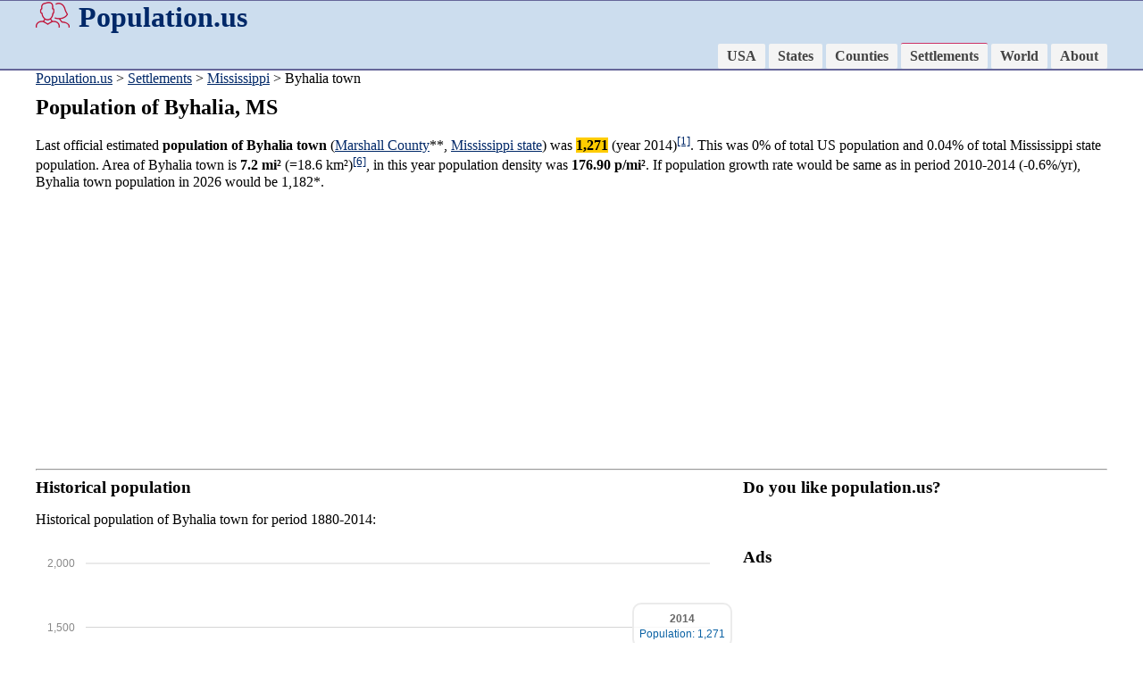

--- FILE ---
content_type: text/html; charset=UTF-8
request_url: https://population.us/ms/byhalia/
body_size: 12417
content:
<!DOCTYPE html>
<html lang="en">

<head>
<meta charset="utf-8" />
  <meta name="viewport" content="width=device-width,initial-scale=1">
  <link href="/favicon.ico" rel="shortcut icon">
  <link rel="stylesheet" href="/css/style.css">
<title>Byhalia, MS population</title>
<meta name="description" content="Population of Byhalia town, Mississippi state, Marshall County. Population density, maps, changes. Estimated population for 2026: 1,182">

<link rel="stylesheet" href="/css/morris.css">
<script src="/css/jquery.min.js"></script>
<script src="/css/raphael-min.js"></script>
<script src="/css/morris.min.js"></script>

<script>
function showmap1() {
	document.getElementById('map01').style.display='block';
	document.getElementById('map02').style.display='none';
	document.getElementById('map03').style.display='none';
}
function showmap2() {
	document.getElementById('map01').style.display='none';
	document.getElementById('map02').style.display='block';
	document.getElementById('map03').style.display='none';
}
function showmap3() {
	document.getElementById('map01').style.display='none';
	document.getElementById('map02').style.display='none';
	document.getElementById('map03').style.display='block';
}
</script>

<link rel="stylesheet" href="/css/lightbox.css" type="text/css" media="screen" />
<script type="text/javascript" src="/css/lightbox.js"></script>

<script data-ad-client="ca-pub-8638189255111570" async src="https://pagead2.googlesyndication.com/pagead/js/adsbygoogle.js"></script>
</head>

<body>
<div class="adbar"><script async src="https://pagead2.googlesyndication.com/pagead/js/adsbygoogle.js"></script>
<!-- Population_us -->
<ins class="adsbygoogle"
     style="display:block"
     data-ad-client="ca-pub-8638189255111570"
     data-ad-slot="5347377059"
     data-ad-format="auto"
     data-full-width-responsive="true"></ins>
<script>
     (adsbygoogle = window.adsbygoogle || []).push({});
</script></div>
<div class="divcol">
<div class="divwidth">
				<h1><a href="http://population.us" class="logo"><img src="/images/pop.png" width="38" height="30" align="left" style="margin-right:10px;" >Population.us</a></h1>

				<div class="nav">
					<ul>
			        	<li><a href="/">USA</a></li>
			        	<li><a href="/states">States</a></li>
			        	<li><a href="/county/">Counties</a></li>
			        	<li><a href="/settlement/" class="active">Settlements</a></li>
			        	<li><a href="/world">World</a></li>
			        	<li><a href="/about">About</a></li>
			        </ul>
				</div>
<div style="clear:both;"></div>
</div>
</div>

<div class="divwidth pozicio"><a href="/">Population.us</a> &gt; <a href="/settlement/">Settlements</a> &gt; <a href="/settlement/ms/">Mississippi</a> &gt; Byhalia town</div>

<div class="divwidth">
<h2>Population of Byhalia, MS</h2>
<p>Last official estimated <b>population of Byhalia town</b> (<a href="/county/ms/marshall-county/" title="Marshall County population">Marshall County</a>**, <a href="/ms/" title="Mississippi state population">Mississippi state</a>) was <b style="background-color:#FC0">1,271</b> (year 2014)<a href="#1"><sup>[1]</sup></a>. 
This was 0% of total US population and 0.04% of total Mississippi state population. 
Area of Byhalia town is <b>7.2 mi&sup2;</b> (=18.6 km&sup2;)<a href="#6"><sup>[6]</sup></a>, 
in this year population density was <b>176.90 p/mi&sup2;</b>. 
If population growth rate would be same as in period 2010-2014 (-0.6%/yr), Byhalia town population in 2026 would be 1,182*.</p>
<p><script async src="https://pagead2.googlesyndication.com/pagead/js/adsbygoogle.js"></script>
<!-- Population_us -->
<ins class="adsbygoogle"
     style="display:block"
     data-ad-client="ca-pub-8638189255111570"
     data-ad-slot="5347377059"
     data-ad-format="auto"
     data-full-width-responsive="true"></ins>
<script>
     (adsbygoogle = window.adsbygoogle || []).push({});
</script></p>
<hr>

<div class="col_66">
  <h3>Historical population</h3>
<p>Historical population of Byhalia town for period 1880-2014:</p>
<div id="myfirstchart" style="height: 350px;"></div>
  <script>
new Morris.Line({
  element: 'myfirstchart',
  data: [
{ year: '1880', value: 346 },{ year: '1890', value: 474 },{ year: '1900', value: 760 },{ year: '1910', value: 511 },{ year: '1920', value: 514 },{ year: '1930', value: 565 },{ year: '1940', value: 543 },{ year: '1950', value: 581 },{ year: '1960', value: 674 },{ year: '1970', value: 702 },{ year: '1980', value: 757 },{ year: '1990', value: 955 },{ year: '2000', value: 1298 },{ year: '2005', value: 1298 },{ year: '2010', value: 1302 },{ year: '2014', value: 1271 }  ],
  xkey: 'year',
  ykeys: ['value'],
  labels: ['Population']
});
</script>
  <h3>Byhalia town on population map</h3>
  <p>Estimated population for 2014<a href="#1"><sup>[1]</sup></a>. Click on flag to hide it.</p>
  <p><a href="javascript:showmap1();">Population</a> &bull; <a href="javascript:showmap2();">Legends</a> &bull; <a href="javascript:showmap3();">Position</a></p>
<div style="position:relative; width:100%; height:auto;" id="map01"><img src="/images/maps_settlements/14-18.jpg" style="width:100%; height:auto">
<div style="position:absolute; left:71.88%; top:42.41%;"><img src="/images/marker3.png" style="position:relative; left:-40px; top:-49px; cursor:pointer;" onClick="javascript:this.style.display='none'"></div>
</div>
<div style="position:relative; width:100%; height:auto; display:none;" id="map02"><img src="/images/legends2.jpg" style="width:100%; height:auto">
</div>
<div style="position:relative; width:100%; height:auto; display:none;" id="map03"><img src="/images/usastates.jpg" style="width:100%; height:auto">
<div style="position:absolute; left:77.54%; top:69.57%;"><img src="/images/marker3.png" style="position:relative; left:-40px; top:-49px; cursor:pointer;" onClick="javascript:this.style.display='none'"></div>
</div>

<p>
<script async src="//pagead2.googlesyndication.com/pagead/js/adsbygoogle.js"></script>
<!-- population-us-links -->
<ins class="adsbygoogle"
     style="display:block"
     data-ad-client="ca-pub-5816520276332367"
     data-ad-slot="9508072417"
     data-ad-format="link"></ins>
<script>
(adsbygoogle = window.adsbygoogle || []).push({});
</script>
</p>

</div>

<div class="col_33">
  <h3>Do you like population.us?</h3>
  <p><iframe src="https://www.facebook.com/plugins/like.php?href=https%3A%2F%2Fpopulation.us&amp;layout=button_count&amp;show_faces=true&amp;action=like&amp;colorscheme=light&amp" style="overflow:hidden;width:140px;height:20px;" scrolling="no" frameborder="0" allowTransparency="true"></iframe></p>
  
  <h3>Ads</h3>
  <p><script async src="https://pagead2.googlesyndication.com/pagead/js/adsbygoogle.js"></script>
<!-- Population_us -->
<ins class="adsbygoogle"
     style="display:block"
     data-ad-client="ca-pub-8638189255111570"
     data-ad-slot="5347377059"
     data-ad-format="auto"
     data-full-width-responsive="true"></ins>
<script>
     (adsbygoogle = window.adsbygoogle || []).push({});
</script></p>
  
  <h3>Annual growth rate</h3>
  <p>
[1880-1890] <strong>+3.2</strong> %/yr <br>
[1890-1900] <strong>+4.83</strong> %/yr <br>
[1900-1910] <strong>-3.89</strong> %/yr <br>
[1910-1920] <strong>+0.06</strong> %/yr <br>
[1920-1930] <strong>+0.95</strong> %/yr <br>
[1930-1940] <strong>-0.4</strong> %/yr <br>
[1940-1950] <strong>+0.68</strong> %/yr <br>
[1950-1960] <strong>+1.5</strong> %/yr <br>
[1960-1970] <strong>+0.41</strong> %/yr <br>
[1970-1980] <strong>+0.76</strong> %/yr <br>
[1980-1990] <strong>+2.35</strong> %/yr <br>
[1990-2000] <strong>+3.12</strong> %/yr <br>
[2000-2005] <strong>0</strong> %/yr <br>
[2005-2010] <strong>+0.06</strong> %/yr <br>
[2010-2014] <strong>-0.6</strong> %/yr <br>
  </p>
  
  <h3>Search</h3>
  <p><form name="form1" method="get" action="/search">
  	<label>
  	  <input name="t" type="radio" id="t" value="state"> State
  	</label>
  	<label>
  	  <input name="t" type="radio" id="t" value="county"> County
  	</label>
  	<label>
  	  <input type="radio" name="t" id="t" value="settlement" checked> Settlement
  	</label><br>

    <input type="text" name="q" id="q">
    <input type="submit" value="Search">
  </form>
  </p>



</div>


<h3 style="clear:both;">Settlements near Byhalia town</h3>
<p style="line-height:2em;">
&bull; <a href="/ms
/southaven/" style="font-size:32px;">Southaven city population</a>
				<strong>17.3</strong> mi, <img src="/images/arrows/29.jpg">289&deg;<br>
&bull; <a href="/tn
/collierville/" style="font-size:28px;">Collierville town</a>
				<strong>12.4</strong> mi, <img src="/images/arrows/36.jpg">358&deg;<br>
&bull; <a href="/tn
/germantown/" style="font-size:24px;">Germantown city</a>
				<strong>15.6</strong> mi, <img src="/images/arrows/34.jpg">340&deg;<br>
&bull; <a href="/ms
/olive-branch/" style="font-size:20px;">Olive Branch city</a>
				<strong>10.4</strong> mi, <img src="/images/arrows/30.jpg">304&deg;<br>
&bull; <a href="/ms
/horn-lake/" style="font-size:18px;">Horn Lake city</a>
				<strong>21.1</strong> mi, <img src="/images/arrows/29.jpg">285&deg;<br>
&bull; <a href="/ms
/hernando/" style="font-size:16px;">Hernando city</a>
				<strong>17.2</strong> mi, <img src="/images/arrows/27.jpg">265&deg;<br>
&bull; <a href="/ms
/holly-springs/" style="font-size:16px;">Holly Springs city</a>
				<strong>15.2</strong> mi, <img src="/images/arrows/11.jpg">114&deg;<br>
&bull; <a href="/ms
/coldwater/" style="font-size:16px;">Coldwater town</a>
				<strong>20.4</strong> mi, <img src="/images/arrows/23.jpg">232&deg;<br>
&bull; <a href="/tn
/piperton/" style="font-size:16px;">Piperton city</a>
				<strong>13.5</strong> mi, <img src="/images/arrows/2.jpg">19&deg;<br>
&bull; <a href="/tn
/rossville/" style="font-size:16px;">Rossville town</a>
				<strong>12.9</strong> mi, <img src="/images/arrows/3.jpg">31&deg;<br>
</p>



<hr style="clear:both;">

<h3>Sources, notices</h3>
<p>*Calculated by population.us from last known population growth rate, not official data.</p>
<p>**Some cities are placed on more than one county. Only 1 county is shown.</p>
<p><a name="1"></a>[1] <a href="https://web.archive.org/web/20160131174328/http://www.census.gov/popest/data/cities/totals/2014/index.html" target="_blank">Cities and Towns (Incorporated Places and Minor Civil Divisions)</a> 2014, archived from the <a href="https://www.census.gov/popest/data/cities/totals/2014/index.html" target="_blank">original</a>, retrieved 02/23/2016</p>
<p><a name="2"></a>[2] <a href="https://web.archive.org/web/20150716234447/http://www.census.gov:80/popest/data/intercensal/cities/files/SUB-EST00INT.csv" target="_blank">City and Town Intercensal Estimates (2000-2010)</a>, archived from the <a href="https://www.census.gov/popest/data/intercensal/cities/files/SUB-EST00INT.csv">original</a>, retrieved 02/23/2016</p>
<p><a name="3"></a>[3] <a href="https://web.archive.org/web/20150924053745/http://www.census.gov/popest/data/cities/totals/1990s/tables/SU-99-05.txt">Places: 1990 and 1999 Populations, With Numeric and Percent Population Change</a>, archived from the <a href="https://www.census.gov/popest/data/cities/totals/1990s/tables/SU-99-05.txt">original</a>, retrieved 02/23/2016</p>
<p><a name="4"></a>[4] <a href="https://www.census.gov/population/www/documentation/twps0027/tab21.txt" target="_blank">Population of the 100 Largest Urban Places:  1980</a>, </p>
<p><a name="5"></a>[5] <a href="https://www.census.gov/population/www/documentation/twps0027/twps0027.html" target="_blank">Population of the 100 Largest Urban Places in history</a>, </p>
<p><a name="6"></a>[6] <a href="http://www.census.gov/geo/maps-data/data/gazetteer2015.html" target="_blank">Area, latitude longitude data</a>, retrieved 02/23/2016</p>
<p><a name="7"></a>[7] <a href="http://www.census.gov/history/www/through_the_decades/overview/" target="_blank">Through the Decades, Overview 1790-2010</a>, PDF, large files! >100 Mb</p>
<i>Page generated in 0.022 seconds</i>
</div>

<div class="divcol">
<div class="divwidth">
<p>&copy; 2016 population.us | <a href="/termsconditions">Terms of use</a> | <a href="/contactus">Contact</a></p>

</div>
</div>

</body>

</html>

--- FILE ---
content_type: text/html; charset=utf-8
request_url: https://www.google.com/recaptcha/api2/aframe
body_size: 269
content:
<!DOCTYPE HTML><html><head><meta http-equiv="content-type" content="text/html; charset=UTF-8"></head><body><script nonce="qZhkWj9SLX0dj6HTMarAFQ">/** Anti-fraud and anti-abuse applications only. See google.com/recaptcha */ try{var clients={'sodar':'https://pagead2.googlesyndication.com/pagead/sodar?'};window.addEventListener("message",function(a){try{if(a.source===window.parent){var b=JSON.parse(a.data);var c=clients[b['id']];if(c){var d=document.createElement('img');d.src=c+b['params']+'&rc='+(localStorage.getItem("rc::a")?sessionStorage.getItem("rc::b"):"");window.document.body.appendChild(d);sessionStorage.setItem("rc::e",parseInt(sessionStorage.getItem("rc::e")||0)+1);localStorage.setItem("rc::h",'1768594783695');}}}catch(b){}});window.parent.postMessage("_grecaptcha_ready", "*");}catch(b){}</script></body></html>